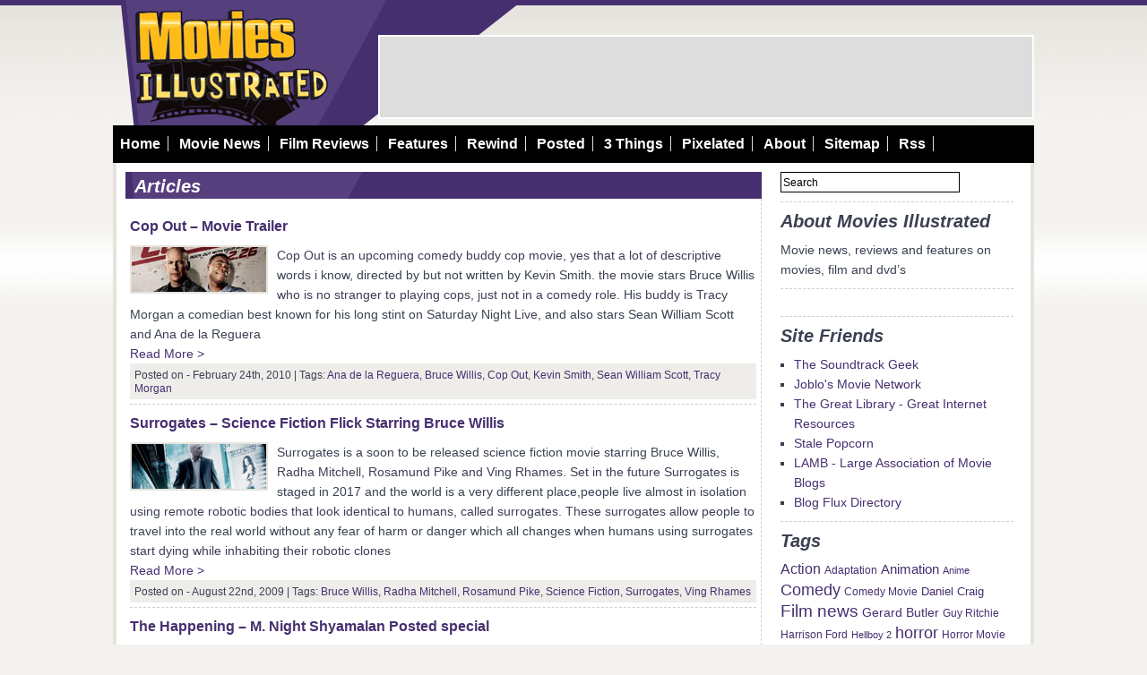

--- FILE ---
content_type: text/html; charset=UTF-8
request_url: http://www.movies-illustrated.com/tag/bruce-willis/
body_size: 9451
content:
<!-- LAST UPDATED - 09 APR 09 --><!-- Add Notes in this -->
<!-- START OF ARCHIVE TEMPLATE -->

<!DOCTYPE html PUBLIC "-//W3C//DTD XHTML 1.0 Transitional//EN"
"http://www.w3.org/TR/xhtml1/DTD/xhtml1-transitional.dtd">
<html xmlns="http://www.w3.org/1999/xhtml">
<head profile="http://gmpg.org/xfn/11">
<meta http-equiv="Content-Type" content="text/html; charset=UTF-8" />
<meta name="distribution" content="global" />
<meta name="robots" content="follow, all" />
<meta name="language" content="en, sv" />

<title>Bruce Willis &raquo; Movies Illustrated</title>
<meta name="generator" content="WordPress 5.3.20" />

<!-- leave this for stats please -->

<link rel="Shortcut Icon" href="http://www.movies-illustrated.com/wp-content/themes/movies_illustrated_2/images/favicon.ico" type="image/x-icon" />
<link rel="alternate" type="application/rss+xml" title="RSS 2.0" href="http://www.movies-illustrated.com/feed/" />
<link rel="alternate" type="text/xml" title="RSS .92" href="http://www.movies-illustrated.com/feed/rss/" />
<link rel="alternate" type="application/atom+xml" title="Atom 0.3" href="http://www.movies-illustrated.com/feed/atom/" />
<link rel="pingback" href="http://www.movies-illustrated.com/xmlrpc.php" />
	<link rel='archives' title='April 2013' href='http://www.movies-illustrated.com/2013/04/' />
	<link rel='archives' title='October 2012' href='http://www.movies-illustrated.com/2012/10/' />
	<link rel='archives' title='July 2012' href='http://www.movies-illustrated.com/2012/07/' />
	<link rel='archives' title='June 2012' href='http://www.movies-illustrated.com/2012/06/' />
	<link rel='archives' title='April 2012' href='http://www.movies-illustrated.com/2012/04/' />
	<link rel='archives' title='February 2012' href='http://www.movies-illustrated.com/2012/02/' />
	<link rel='archives' title='December 2011' href='http://www.movies-illustrated.com/2011/12/' />
	<link rel='archives' title='November 2011' href='http://www.movies-illustrated.com/2011/11/' />
	<link rel='archives' title='September 2011' href='http://www.movies-illustrated.com/2011/09/' />
	<link rel='archives' title='August 2011' href='http://www.movies-illustrated.com/2011/08/' />
	<link rel='archives' title='July 2011' href='http://www.movies-illustrated.com/2011/07/' />
	<link rel='archives' title='June 2011' href='http://www.movies-illustrated.com/2011/06/' />
	<link rel='archives' title='May 2011' href='http://www.movies-illustrated.com/2011/05/' />
	<link rel='archives' title='April 2011' href='http://www.movies-illustrated.com/2011/04/' />
	<link rel='archives' title='March 2011' href='http://www.movies-illustrated.com/2011/03/' />
	<link rel='archives' title='February 2011' href='http://www.movies-illustrated.com/2011/02/' />
	<link rel='archives' title='January 2011' href='http://www.movies-illustrated.com/2011/01/' />
	<link rel='archives' title='December 2010' href='http://www.movies-illustrated.com/2010/12/' />
	<link rel='archives' title='November 2010' href='http://www.movies-illustrated.com/2010/11/' />
	<link rel='archives' title='October 2010' href='http://www.movies-illustrated.com/2010/10/' />
	<link rel='archives' title='September 2010' href='http://www.movies-illustrated.com/2010/09/' />
	<link rel='archives' title='August 2010' href='http://www.movies-illustrated.com/2010/08/' />
	<link rel='archives' title='July 2010' href='http://www.movies-illustrated.com/2010/07/' />
	<link rel='archives' title='June 2010' href='http://www.movies-illustrated.com/2010/06/' />
	<link rel='archives' title='May 2010' href='http://www.movies-illustrated.com/2010/05/' />
	<link rel='archives' title='April 2010' href='http://www.movies-illustrated.com/2010/04/' />
	<link rel='archives' title='March 2010' href='http://www.movies-illustrated.com/2010/03/' />
	<link rel='archives' title='February 2010' href='http://www.movies-illustrated.com/2010/02/' />
	<link rel='archives' title='January 2010' href='http://www.movies-illustrated.com/2010/01/' />
	<link rel='archives' title='December 2009' href='http://www.movies-illustrated.com/2009/12/' />
	<link rel='archives' title='November 2009' href='http://www.movies-illustrated.com/2009/11/' />
	<link rel='archives' title='October 2009' href='http://www.movies-illustrated.com/2009/10/' />
	<link rel='archives' title='September 2009' href='http://www.movies-illustrated.com/2009/09/' />
	<link rel='archives' title='August 2009' href='http://www.movies-illustrated.com/2009/08/' />
	<link rel='archives' title='July 2009' href='http://www.movies-illustrated.com/2009/07/' />
	<link rel='archives' title='June 2009' href='http://www.movies-illustrated.com/2009/06/' />
	<link rel='archives' title='May 2009' href='http://www.movies-illustrated.com/2009/05/' />
	<link rel='archives' title='April 2009' href='http://www.movies-illustrated.com/2009/04/' />
	<link rel='archives' title='March 2009' href='http://www.movies-illustrated.com/2009/03/' />
	<link rel='archives' title='February 2009' href='http://www.movies-illustrated.com/2009/02/' />
	<link rel='archives' title='January 2009' href='http://www.movies-illustrated.com/2009/01/' />
	<link rel='archives' title='December 2008' href='http://www.movies-illustrated.com/2008/12/' />
	<link rel='archives' title='November 2008' href='http://www.movies-illustrated.com/2008/11/' />
	<link rel='archives' title='October 2008' href='http://www.movies-illustrated.com/2008/10/' />
	<link rel='archives' title='September 2008' href='http://www.movies-illustrated.com/2008/09/' />
	<link rel='archives' title='August 2008' href='http://www.movies-illustrated.com/2008/08/' />
	<link rel='archives' title='July 2008' href='http://www.movies-illustrated.com/2008/07/' />
	<link rel='archives' title='June 2008' href='http://www.movies-illustrated.com/2008/06/' />
	<link rel='archives' title='May 2008' href='http://www.movies-illustrated.com/2008/05/' />
	<link rel='archives' title='April 2008' href='http://www.movies-illustrated.com/2008/04/' />
	<link rel='archives' title='March 2008' href='http://www.movies-illustrated.com/2008/03/' />
	<link rel='archives' title='February 2008' href='http://www.movies-illustrated.com/2008/02/' />
	<link rel='archives' title='January 2008' href='http://www.movies-illustrated.com/2008/01/' />
	<link rel='archives' title='December 2007' href='http://www.movies-illustrated.com/2007/12/' />
	<link rel='archives' title='November 2007' href='http://www.movies-illustrated.com/2007/11/' />
	<link rel='archives' title='October 2007' href='http://www.movies-illustrated.com/2007/10/' />
	<link rel='archives' title='September 2007' href='http://www.movies-illustrated.com/2007/09/' />
	<link rel='archives' title='August 2007' href='http://www.movies-illustrated.com/2007/08/' />
	<link rel='archives' title='July 2007' href='http://www.movies-illustrated.com/2007/07/' />
	<link rel='archives' title='June 2007' href='http://www.movies-illustrated.com/2007/06/' />
	<link rel='archives' title='April 2007' href='http://www.movies-illustrated.com/2007/04/' />
	<link rel='archives' title='March 2007' href='http://www.movies-illustrated.com/2007/03/' />
	<link rel='archives' title='February 2007' href='http://www.movies-illustrated.com/2007/02/' />
	<link rel='archives' title='January 2007' href='http://www.movies-illustrated.com/2007/01/' />
	<link rel='archives' title='December 2006' href='http://www.movies-illustrated.com/2006/12/' />
	<link rel='archives' title='April 2006' href='http://www.movies-illustrated.com/2006/04/' />
<link rel='dns-prefetch' href='//s.w.org' />
<link rel="alternate" type="application/rss+xml" title="Movies Illustrated &raquo; Bruce Willis Tag Feed" href="http://www.movies-illustrated.com/tag/bruce-willis/feed/" />
		<script type="text/javascript">
			window._wpemojiSettings = {"baseUrl":"https:\/\/s.w.org\/images\/core\/emoji\/12.0.0-1\/72x72\/","ext":".png","svgUrl":"https:\/\/s.w.org\/images\/core\/emoji\/12.0.0-1\/svg\/","svgExt":".svg","source":{"concatemoji":"http:\/\/www.movies-illustrated.com\/wp-includes\/js\/wp-emoji-release.min.js?ver=5.3.20"}};
			!function(e,a,t){var n,r,o,i=a.createElement("canvas"),p=i.getContext&&i.getContext("2d");function s(e,t){var a=String.fromCharCode;p.clearRect(0,0,i.width,i.height),p.fillText(a.apply(this,e),0,0);e=i.toDataURL();return p.clearRect(0,0,i.width,i.height),p.fillText(a.apply(this,t),0,0),e===i.toDataURL()}function c(e){var t=a.createElement("script");t.src=e,t.defer=t.type="text/javascript",a.getElementsByTagName("head")[0].appendChild(t)}for(o=Array("flag","emoji"),t.supports={everything:!0,everythingExceptFlag:!0},r=0;r<o.length;r++)t.supports[o[r]]=function(e){if(!p||!p.fillText)return!1;switch(p.textBaseline="top",p.font="600 32px Arial",e){case"flag":return s([127987,65039,8205,9895,65039],[127987,65039,8203,9895,65039])?!1:!s([55356,56826,55356,56819],[55356,56826,8203,55356,56819])&&!s([55356,57332,56128,56423,56128,56418,56128,56421,56128,56430,56128,56423,56128,56447],[55356,57332,8203,56128,56423,8203,56128,56418,8203,56128,56421,8203,56128,56430,8203,56128,56423,8203,56128,56447]);case"emoji":return!s([55357,56424,55356,57342,8205,55358,56605,8205,55357,56424,55356,57340],[55357,56424,55356,57342,8203,55358,56605,8203,55357,56424,55356,57340])}return!1}(o[r]),t.supports.everything=t.supports.everything&&t.supports[o[r]],"flag"!==o[r]&&(t.supports.everythingExceptFlag=t.supports.everythingExceptFlag&&t.supports[o[r]]);t.supports.everythingExceptFlag=t.supports.everythingExceptFlag&&!t.supports.flag,t.DOMReady=!1,t.readyCallback=function(){t.DOMReady=!0},t.supports.everything||(n=function(){t.readyCallback()},a.addEventListener?(a.addEventListener("DOMContentLoaded",n,!1),e.addEventListener("load",n,!1)):(e.attachEvent("onload",n),a.attachEvent("onreadystatechange",function(){"complete"===a.readyState&&t.readyCallback()})),(n=t.source||{}).concatemoji?c(n.concatemoji):n.wpemoji&&n.twemoji&&(c(n.twemoji),c(n.wpemoji)))}(window,document,window._wpemojiSettings);
		</script>
		<style type="text/css">
img.wp-smiley,
img.emoji {
	display: inline !important;
	border: none !important;
	box-shadow: none !important;
	height: 1em !important;
	width: 1em !important;
	margin: 0 .07em !important;
	vertical-align: -0.1em !important;
	background: none !important;
	padding: 0 !important;
}
</style>
	<link rel='stylesheet' id='wp-block-library-css'  href='http://www.movies-illustrated.com/wp-includes/css/dist/block-library/style.min.css?ver=5.3.20' type='text/css' media='all' />
<link rel='https://api.w.org/' href='http://www.movies-illustrated.com/wp-json/' />
<link rel="EditURI" type="application/rsd+xml" title="RSD" href="http://www.movies-illustrated.com/xmlrpc.php?rsd" />
<link rel="wlwmanifest" type="application/wlwmanifest+xml" href="http://www.movies-illustrated.com/wp-includes/wlwmanifest.xml" /> 
<meta name="generator" content="WordPress 5.3.20" />
<style type="text/css" media="screen">
<!-- @import url( http://www.movies-illustrated.com/wp-content/themes/movies_illustrated_2/style.css ); -->
</style>

</head>

<!-- LAST UPDATED - 23 MAR 09 --><!-- Add Notes in this -->
<!-- START OF HEADER TEMPLATE -->

<body>

<div id="header">
	
	<div id="header_central">
	
		<div id="header_central_wrapper">
			
			<div id="header_middle_wrapper">
			
				<div id="header_middle_left">
				</div>	<!-- End of header_middle_wrapper -->
				
				<div id="header_middle_right">
									</div>	<!-- End of header_middle_wrapper -->
			
			</div>	<!-- End of header_middle_wrapper -->
			
			<div id="header_bottom_wrapper">
			
				<ul>
					<li><a href="http://www.movies-illustrated.com/">Home</a></li>
					<li><a href="http://www.movies-illustrated.com/news/">Movie News</a></li>
					<li><a href="http://www.movies-illustrated.com/reviews/">Film Reviews</a></li>
					<li><a href="http://www.movies-illustrated.com/features/">Features</a></li>
					<li><a href="http://www.movies-illustrated.com/rewind/">Rewind</a></li>
					<li><a href="http://www.movies-illustrated.com/posted/">Posted</a></li>
					<li><a href="http://www.movies-illustrated.com/3-things/">3 Things</a></li>
					<li><a href="http://www.movies-illustrated.com/pixelated/">Pixelated</a></li>
					<li><a href="http://www.movies-illustrated.com/about/">About</a></li>
					<li><a href="http://www.movies-illustrated.com/sitemap/">Sitemap</a></li>
					<li><a href="http://www.movies-illustrated.com/rss-2/">Rss</a></li>
				</ul>
			
			</div>	<!-- End of header_bottom_wrapper -->
		
		</div>	<!-- End of header_central_wrapper -->
		
	</div>	<!-- End of header_central -->

</div><!-- End of header -->

<div id="entirebox">

	<div id="content">

		<div id="contentcontainer">

			<div id="contentleftheader">
				<h2>Articles</h2>
			</div>

			<div id="contentleft">
	
					
				<div class="postsite">
				
					<h5><a href="http://www.movies-illustrated.com/cop-out-movie-trailer/" rel="bookmark">Cop Out &#8211; Movie Trailer</a></h5>
					<p></p>
					<img src="/wp-content/uploads/2010/Feb_2010/cop_out_thumb.jpg" alt="cop_out_thumb.jpg" title="cop_out_thumb.jpg" width="150" height="50" border="0" />
Cop Out is an upcoming comedy buddy cop movie, yes that a lot of descriptive words i know, directed by but not written by Kevin Smith.  the movie stars Bruce Willis who is no stranger to playing cops, just not in a comedy role.  His buddy is Tracy Morgan a comedian best known for his long stint on Saturday Night Live, and also stars Sean William Scott and Ana de la Reguera  <div class="more-link"><a href="http://www.movies-illustrated.com/cop-out-movie-trailer/#more-914" title="Continue reading this entry">Read More ></a></div>
					
					<div class="postsite_tags_dark">
						<small>Posted on - February 24th, 2010 | </small>
						<small>Tags: <a href="http://www.movies-illustrated.com/tag/ana-de-la-reguera/" rel="tag">Ana de la Reguera</a>, <a href="http://www.movies-illustrated.com/tag/bruce-willis/" rel="tag">Bruce Willis</a>, <a href="http://www.movies-illustrated.com/tag/cop-out/" rel="tag">Cop Out</a>, <a href="http://www.movies-illustrated.com/tag/kevin-smith/" rel="tag">Kevin Smith</a>, <a href="http://www.movies-illustrated.com/tag/sean-william-scott/" rel="tag">Sean William Scott</a>, <a href="http://www.movies-illustrated.com/tag/tracy-morgan/" rel="tag">Tracy Morgan</a></small>
					</div>	<!-- End of postsite_tags_dark  -->
				
				</div>	<!-- End of postsite  -->
				
				<!--
				<rdf:RDF xmlns:rdf="http://www.w3.org/1999/02/22-rdf-syntax-ns#"
			xmlns:dc="http://purl.org/dc/elements/1.1/"
			xmlns:trackback="http://madskills.com/public/xml/rss/module/trackback/">
		<rdf:Description rdf:about="http://www.movies-illustrated.com/cop-out-movie-trailer/"
    dc:identifier="http://www.movies-illustrated.com/cop-out-movie-trailer/"
    dc:title="Cop Out &#8211; Movie Trailer"
    trackback:ping="http://www.movies-illustrated.com/cop-out-movie-trailer/trackback/" />
</rdf:RDF>				-->
				
					
				<div class="postsite">
				
					<h5><a href="http://www.movies-illustrated.com/surrogates-science-fiction-flick-starring-bruce-willis/" rel="bookmark">Surrogates &#8211; Science Fiction Flick Starring Bruce Willis</a></h5>
					<p></p>
					<img title="surrogates_1_thumbnail.jpg" src="/wp-content/uploads/2009/Aug 09/surrogates_1_thumbnail.jpg" border="0" alt="surrogates_1_thumbnail.jpg" width="150" height="50" />
Surrogates is a soon to be released science fiction movie starring Bruce Willis, Radha Mitchell, Rosamund Pike and Ving Rhames. Set in the future Surrogates is staged in 2017 and the world is a very different place,people live almost in isolation using remote robotic bodies that look identical to humans, called surrogates.  These surrogates allow people to travel into the real world without any fear of harm or danger which all changes when humans using surrogates start dying while inhabiting their robotic clones  <div class="more-link"><a href="http://www.movies-illustrated.com/surrogates-science-fiction-flick-starring-bruce-willis/#more-646" title="Continue reading this entry">Read More ></a></div>
					
					<div class="postsite_tags_dark">
						<small>Posted on - August 22nd, 2009 | </small>
						<small>Tags: <a href="http://www.movies-illustrated.com/tag/bruce-willis/" rel="tag">Bruce Willis</a>, <a href="http://www.movies-illustrated.com/tag/radha-mitchell/" rel="tag">Radha Mitchell</a>, <a href="http://www.movies-illustrated.com/tag/rosamund-pike/" rel="tag">Rosamund Pike</a>, <a href="http://www.movies-illustrated.com/tag/science-fiction/" rel="tag">Science Fiction</a>, <a href="http://www.movies-illustrated.com/tag/surrogates/" rel="tag">Surrogates</a>, <a href="http://www.movies-illustrated.com/tag/ving-rhames/" rel="tag">Ving Rhames</a></small>
					</div>	<!-- End of postsite_tags_dark  -->
				
				</div>	<!-- End of postsite  -->
				
				<!--
				<rdf:RDF xmlns:rdf="http://www.w3.org/1999/02/22-rdf-syntax-ns#"
			xmlns:dc="http://purl.org/dc/elements/1.1/"
			xmlns:trackback="http://madskills.com/public/xml/rss/module/trackback/">
		<rdf:Description rdf:about="http://www.movies-illustrated.com/surrogates-science-fiction-flick-starring-bruce-willis/"
    dc:identifier="http://www.movies-illustrated.com/surrogates-science-fiction-flick-starring-bruce-willis/"
    dc:title="Surrogates &#8211; Science Fiction Flick Starring Bruce Willis"
    trackback:ping="http://www.movies-illustrated.com/surrogates-science-fiction-flick-starring-bruce-willis/trackback/" />
</rdf:RDF>				-->
				
					
				<div class="postsite">
				
					<h5><a href="http://www.movies-illustrated.com/the-happening-m-night-shyamalan-posted-special/" rel="bookmark">The Happening &#8211; M. Night Shyamalan Posted special</a></h5>
					<p></p>
					<img src="http://www.movies-illustrated.com/wp-content/uploads/2008/Jan/the_happening_2_posted_thumbnail.jpg" alt="the_happening_2_posted_thumbnail.jpg" title="the_happening_2_posted_thumbnail.jpg" class="contentthumbs" border="0" height="50" width="150" />
From what I can tell everyone is excited about M. Night  Shyamalan's new movie, The Happening.  To be honest itâ€™s hard not to be, love him or hate him, Shyamalan has made some interesting movies and a couple of not so interesting ones.  Regardless he always sparks discussion and hopefully this one will be back on form  <div class="more-link"><a href="http://www.movies-illustrated.com/the-happening-m-night-shyamalan-posted-special/#more-176" title="Continue reading this entry">Read More ></a></div>
					
					<div class="postsite_tags_dark">
						<small>Posted on - January 16th, 2008 | </small>
						<small>Tags: <a href="http://www.movies-illustrated.com/tag/bruce-willis/" rel="tag">Bruce Willis</a>, <a href="http://www.movies-illustrated.com/tag/m-night-shyamalan/" rel="tag">M. Night Shyamalan</a>, <a href="http://www.movies-illustrated.com/tag/mark-whalberg/" rel="tag">Mark Whalberg</a>, <a href="http://www.movies-illustrated.com/tag/samuel-l-jackson/" rel="tag">Samuel L Jackson</a>, <a href="http://www.movies-illustrated.com/tag/zooey-deschanel/" rel="tag">Zooey Deschanel</a></small>
					</div>	<!-- End of postsite_tags_dark  -->
				
				</div>	<!-- End of postsite  -->
				
				<!--
				<rdf:RDF xmlns:rdf="http://www.w3.org/1999/02/22-rdf-syntax-ns#"
			xmlns:dc="http://purl.org/dc/elements/1.1/"
			xmlns:trackback="http://madskills.com/public/xml/rss/module/trackback/">
		<rdf:Description rdf:about="http://www.movies-illustrated.com/the-happening-m-night-shyamalan-posted-special/"
    dc:identifier="http://www.movies-illustrated.com/the-happening-m-night-shyamalan-posted-special/"
    dc:title="The Happening &#8211; M. Night Shyamalan Posted special"
    trackback:ping="http://www.movies-illustrated.com/the-happening-m-night-shyamalan-posted-special/trackback/" />
</rdf:RDF>				-->
				
					
				<div class="postsite">
				
					<h5><a href="http://www.movies-illustrated.com/live-free-or-die-hard-review/" rel="bookmark">Live Free or Die Hard &#8211; Review</a></h5>
					<p></p>
					<img src="http://www.movies-illustrated.com/wp-content/uploads/2007/Oct_07/live_free_or_die_hard_thumbnail_2.jpg" alt="live_free_or_die_hard_thumbnail_2.jpg" title="live_free_or_die_hard_thumbnail_2.jpg" class="contentthumbs" border="0" height="75" width="150" />
McClain is back Living free and dying harder, yes Live Free or Die Hard is the latest, the fourth movies in the Die Hard series, which sees old school world domination plan spoling John McClain back in action  <div class="more-link"><a href="http://www.movies-illustrated.com/live-free-or-die-hard-review/#more-128" title="Continue reading this entry">Read More ></a></div>
					
					<div class="postsite_tags_dark">
						<small>Posted on - October 24th, 2007 | </small>
						<small>Tags: <a href="http://www.movies-illustrated.com/tag/action/" rel="tag">Action</a>, <a href="http://www.movies-illustrated.com/tag/bruce-willis/" rel="tag">Bruce Willis</a>, <a href="http://www.movies-illustrated.com/tag/die-hard/" rel="tag">Die Hard</a>, <a href="http://www.movies-illustrated.com/tag/justin-long/" rel="tag">Justin Long</a>, <a href="http://www.movies-illustrated.com/tag/live-free-or-die-hard/" rel="tag">Live free or Die Hard</a>, <a href="http://www.movies-illustrated.com/tag/maggie-q/" rel="tag">Maggie Q</a></small>
					</div>	<!-- End of postsite_tags_dark  -->
				
				</div>	<!-- End of postsite  -->
				
				<!--
				<rdf:RDF xmlns:rdf="http://www.w3.org/1999/02/22-rdf-syntax-ns#"
			xmlns:dc="http://purl.org/dc/elements/1.1/"
			xmlns:trackback="http://madskills.com/public/xml/rss/module/trackback/">
		<rdf:Description rdf:about="http://www.movies-illustrated.com/live-free-or-die-hard-review/"
    dc:identifier="http://www.movies-illustrated.com/live-free-or-die-hard-review/"
    dc:title="Live Free or Die Hard &#8211; Review"
    trackback:ping="http://www.movies-illustrated.com/live-free-or-die-hard-review/trackback/" />
</rdf:RDF>				-->
				
					
				<div class="postsite">
				
					<h5><a href="http://www.movies-illustrated.com/live-free-or-die-hard-news/" rel="bookmark">Live Free or Die Hard News</a></h5>
					<p></p>
					<img src="http://www.movies-illustrated.com/wp-content/uploads/2007/July_07/live_free_or_die_hard_thumbnail_1.jpg" alt="live_free_or_die_hard_thumbnail_1.jpg" title="live_free_or_die_hard_thumbnail_1.jpg" class="contentthumbs" border="0" height="50" width="150" />
Back with a new title, the latest movie in the Die Hard Franchise is titled Live Free or Die Hard. John McClane is back most likely in a vest, hoping to ruin some criminal masterminds day. The story has been brought screaming up to date with the target this time a computer network system in the US.  <div class="more-link"><a href="http://www.movies-illustrated.com/live-free-or-die-hard-news/#more-66" title="Continue reading this entry">Read More ></a></div>
					
					<div class="postsite_tags_dark">
						<small>Posted on - January 6th, 2007 | </small>
						<small>Tags: <a href="http://www.movies-illustrated.com/tag/bruce-willis/" rel="tag">Bruce Willis</a>, <a href="http://www.movies-illustrated.com/tag/die-hard/" rel="tag">Die Hard</a>, <a href="http://www.movies-illustrated.com/tag/live-free-or-die-hard/" rel="tag">Live free or Die Hard</a></small>
					</div>	<!-- End of postsite_tags_dark  -->
				
				</div>	<!-- End of postsite  -->
				
				<!--
				<rdf:RDF xmlns:rdf="http://www.w3.org/1999/02/22-rdf-syntax-ns#"
			xmlns:dc="http://purl.org/dc/elements/1.1/"
			xmlns:trackback="http://madskills.com/public/xml/rss/module/trackback/">
		<rdf:Description rdf:about="http://www.movies-illustrated.com/live-free-or-die-hard-news/"
    dc:identifier="http://www.movies-illustrated.com/live-free-or-die-hard-news/"
    dc:title="Live Free or Die Hard News"
    trackback:ping="http://www.movies-illustrated.com/live-free-or-die-hard-news/trackback/" />
</rdf:RDF>				-->
				
												
			</div>	<!-- end of contentleft  -->
			
			<!-- LAST UPDATED - 09 APR 09 --><!-- Add Notes in this -->
<!-- START OF CONTENTADBOX TEMPLATE -->

<div id="contentadbox1">
</div>
		</div>	<!-- end of contentcontainer  -->

		<!-- LAST UPDATED - 07 APR 09 --><!-- Add Notes in this -->
<!-- START OF SIDEBAR TEMPLATE -->

<div id="sidebar">
	
		<!-- LAST UPDATED - 09 APR 09 --><!-- Add Notes in this -->
<!-- START OF SIDEBAR_SEARCH TEMPLATE -->

<div class="sidebar_wrapper">

	 
	<form method="get" id="searchform"  
	action="http://www.movies-illustrated.com/"> 
	<input type="text" value="Search"  
	name="s" id="s"  
	onblur="if (this.value == '')  
	{this.value = 'Search';}"  
	onfocus="if (this.value == 'Search')  
	{this.value = '';}" /> 
	<input type="hidden" id="searchsubmit" /> 
	</form>
	
</div>	<!-- End of sidebar_wrapper --><!-- LAST UPDATED - 09 APR 09 --><!-- Add Notes in this -->
<!-- START OF SIDEBAR_ABOUT TEMPLATE -->

<div class="sidebar_header">
	<h2>About Movies Illustrated</h2>		
</div>	<!-- End of sidebar_header -->

<div class="sidebar_wrapper">
	Movie news, reviews and features on movies, film and dvd&#8217;s	<div style="clear:both;"></div>
</div>	<!-- End of sidebar_wrapper --><!-- LAST UPDATED - 09 APR 09 --><!-- Add Notes in this -->
<!-- START OF SIDEBAR_250 TEMPLATE -->

<div class="sidebar_wrapper">

			
	<div style="clear:both;"></div>
	
</div>	<!-- End of sidebar_wrapper --><!-- LAST UPDATED - 09 APR 09 --><!-- Add Notes in this -->
<!-- START OF SIDEBAR_FRIENDS TEMPLATE -->

<div class="sidebar_header">
	<h2>Site Friends</h2>		
</div>	<!-- End of sidebar_header -->

<div class="sidebar_wrapper">
	
	
	<ul>
		<li><a href="http://soundtrackgeek.com/">The Soundtrack Geek</a></li>
		<li><a href="http://www.joblo.com/">Joblo's Movie Network</a></li>
		<li><a href="http://www.thegreatlibrary.org/">The Great Library - Great Internet Resources</a></li>
		<li><a href="http://www.stalepopcorn.co.uk/">Stale Popcorn</a></li>
		<li><a href="http://largeassmovieblogs.blogspot.com/">LAMB - Large Association of Movie Blogs</a></li>
		<li><a href="http://dir.blogflux.com/">Blog Flux Directory</a></li>

	</ul>
	
</div>	<!-- End of sidebar_wrapper -->
<!-- LAST UPDATED - 09 APR 09 --><!-- Add Notes in this -->
<!-- START OF SIDEBAR_TAGS TEMPLATE -->

<div class="sidebar_header">
	<h2>Tags</h2>		
</div>	<!-- End of sidebar_header -->

<div class="sidebar_wrapper">
	<a href="http://www.movies-illustrated.com/tag/action/" class="tag-cloud-link tag-link-212 tag-link-position-1" style="font-size: 11.805825242718pt;" aria-label="Action (16 items)">Action</a>
<a href="http://www.movies-illustrated.com/tag/adaptation/" class="tag-cloud-link tag-link-532 tag-link-position-2" style="font-size: 8.6796116504854pt;" aria-label="Adaptation (9 items)">Adaptation</a>
<a href="http://www.movies-illustrated.com/tag/animation/" class="tag-cloud-link tag-link-35 tag-link-position-3" style="font-size: 11.126213592233pt;" aria-label="Animation (14 items)">Animation</a>
<a href="http://www.movies-illustrated.com/tag/anime/" class="tag-cloud-link tag-link-194 tag-link-position-4" style="font-size: 8pt;" aria-label="Anime (8 items)">Anime</a>
<a href="http://www.movies-illustrated.com/tag/comedy/" class="tag-cloud-link tag-link-248 tag-link-position-5" style="font-size: 13.572815533981pt;" aria-label="Comedy (22 items)">Comedy</a>
<a href="http://www.movies-illustrated.com/tag/comedy-movie/" class="tag-cloud-link tag-link-724 tag-link-position-6" style="font-size: 8.6796116504854pt;" aria-label="Comedy Movie (9 items)">Comedy Movie</a>
<a href="http://www.movies-illustrated.com/tag/daniel-craig/" class="tag-cloud-link tag-link-33 tag-link-position-7" style="font-size: 9.7669902912621pt;" aria-label="Daniel Craig (11 items)">Daniel Craig</a>
<a href="http://www.movies-illustrated.com/tag/film-news/" class="tag-cloud-link tag-link-691 tag-link-position-8" style="font-size: 14.116504854369pt;" aria-label="Film news (24 items)">Film news</a>
<a href="http://www.movies-illustrated.com/tag/gerard-butler/" class="tag-cloud-link tag-link-39 tag-link-position-9" style="font-size: 10.174757281553pt;" aria-label="Gerard Butler (12 items)">Gerard Butler</a>
<a href="http://www.movies-illustrated.com/tag/guy-ritchie/" class="tag-cloud-link tag-link-353 tag-link-position-10" style="font-size: 9.2233009708738pt;" aria-label="Guy Ritchie (10 items)">Guy Ritchie</a>
<a href="http://www.movies-illustrated.com/tag/harrison-ford/" class="tag-cloud-link tag-link-175 tag-link-position-11" style="font-size: 8.6796116504854pt;" aria-label="Harrison Ford (9 items)">Harrison Ford</a>
<a href="http://www.movies-illustrated.com/tag/hellboy-2/" class="tag-cloud-link tag-link-165 tag-link-position-12" style="font-size: 8pt;" aria-label="Hellboy 2 (8 items)">Hellboy 2</a>
<a href="http://www.movies-illustrated.com/tag/horror/" class="tag-cloud-link tag-link-71 tag-link-position-13" style="font-size: 13.844660194175pt;" aria-label="horror (23 items)">horror</a>
<a href="http://www.movies-illustrated.com/tag/horror-movie/" class="tag-cloud-link tag-link-841 tag-link-position-14" style="font-size: 8.6796116504854pt;" aria-label="Horror Movie (9 items)">Horror Movie</a>
<a href="http://www.movies-illustrated.com/tag/jack-black/" class="tag-cloud-link tag-link-66 tag-link-position-15" style="font-size: 8pt;" aria-label="Jack Black (8 items)">Jack Black</a>
<a href="http://www.movies-illustrated.com/tag/james-bond/" class="tag-cloud-link tag-link-34 tag-link-position-16" style="font-size: 9.7669902912621pt;" aria-label="James Bond (11 items)">James Bond</a>
<a href="http://www.movies-illustrated.com/tag/james-cameron/" class="tag-cloud-link tag-link-534 tag-link-position-17" style="font-size: 8.6796116504854pt;" aria-label="James Cameron (9 items)">James Cameron</a>
<a href="http://www.movies-illustrated.com/tag/jason-statham/" class="tag-cloud-link tag-link-277 tag-link-position-18" style="font-size: 9.7669902912621pt;" aria-label="Jason Statham (11 items)">Jason Statham</a>
<a href="http://www.movies-illustrated.com/tag/mark-whalberg/" class="tag-cloud-link tag-link-69 tag-link-position-19" style="font-size: 8pt;" aria-label="Mark Whalberg (8 items)">Mark Whalberg</a>
<a href="http://www.movies-illustrated.com/tag/movie-adaptation/" class="tag-cloud-link tag-link-714 tag-link-position-20" style="font-size: 9.7669902912621pt;" aria-label="Movie Adaptation (11 items)">Movie Adaptation</a>
<a href="http://www.movies-illustrated.com/tag/movie-game/" class="tag-cloud-link tag-link-736 tag-link-position-21" style="font-size: 13.300970873786pt;" aria-label="Movie Game (21 items)">Movie Game</a>
<a href="http://www.movies-illustrated.com/tag/movie-news/" class="tag-cloud-link tag-link-1293 tag-link-position-22" style="font-size: 22pt;" aria-label="Movie News (95 items)">Movie News</a>
<a href="http://www.movies-illustrated.com/tag/movie-poster/" class="tag-cloud-link tag-link-737 tag-link-position-23" style="font-size: 15.203883495146pt;" aria-label="Movie Poster (29 items)">Movie Poster</a>
<a href="http://www.movies-illustrated.com/tag/movie-posters/" class="tag-cloud-link tag-link-690 tag-link-position-24" style="font-size: 10.718446601942pt;" aria-label="Movie Posters (13 items)">Movie Posters</a>
<a href="http://www.movies-illustrated.com/tag/movie-quiz/" class="tag-cloud-link tag-link-732 tag-link-position-25" style="font-size: 13.844660194175pt;" aria-label="Movie Quiz (23 items)">Movie Quiz</a>
<a href="http://www.movies-illustrated.com/tag/movie-review/" class="tag-cloud-link tag-link-1294 tag-link-position-26" style="font-size: 14.796116504854pt;" aria-label="Movie Review (27 items)">Movie Review</a>
<a href="http://www.movies-illustrated.com/tag/movie-sequel/" class="tag-cloud-link tag-link-795 tag-link-position-27" style="font-size: 11.805825242718pt;" aria-label="Movie Sequel (16 items)">Movie Sequel</a>
<a href="http://www.movies-illustrated.com/tag/movies-illustrated/" class="tag-cloud-link tag-link-734 tag-link-position-28" style="font-size: 13.572815533981pt;" aria-label="Movies Illustrated (22 items)">Movies Illustrated</a>
<a href="http://www.movies-illustrated.com/tag/movie-trailer/" class="tag-cloud-link tag-link-715 tag-link-position-29" style="font-size: 17.378640776699pt;" aria-label="Movie Trailer (43 items)">Movie Trailer</a>
<a href="http://www.movies-illustrated.com/tag/paul-walker/" class="tag-cloud-link tag-link-173 tag-link-position-30" style="font-size: 8.6796116504854pt;" aria-label="Paul Walker (9 items)">Paul Walker</a>
<a href="http://www.movies-illustrated.com/tag/pixelate/" class="tag-cloud-link tag-link-733 tag-link-position-31" style="font-size: 13.572815533981pt;" aria-label="Pixelate (22 items)">Pixelate</a>
<a href="http://www.movies-illustrated.com/tag/posted/" class="tag-cloud-link tag-link-1296 tag-link-position-32" style="font-size: 13.572815533981pt;" aria-label="Posted (22 items)">Posted</a>
<a href="http://www.movies-illustrated.com/tag/quiz/" class="tag-cloud-link tag-link-735 tag-link-position-33" style="font-size: 13.572815533981pt;" aria-label="Quiz (22 items)">Quiz</a>
<a href="http://www.movies-illustrated.com/tag/rewind/" class="tag-cloud-link tag-link-1292 tag-link-position-34" style="font-size: 9.2233009708738pt;" aria-label="Rewind (10 items)">Rewind</a>
<a href="http://www.movies-illustrated.com/tag/robert-downey-jr/" class="tag-cloud-link tag-link-372 tag-link-position-35" style="font-size: 8.6796116504854pt;" aria-label="Robert Downey Jr (9 items)">Robert Downey Jr</a>
<a href="http://www.movies-illustrated.com/tag/robert-rodriguez/" class="tag-cloud-link tag-link-460 tag-link-position-36" style="font-size: 8.6796116504854pt;" aria-label="Robert Rodriguez (9 items)">Robert Rodriguez</a>
<a href="http://www.movies-illustrated.com/tag/ron-perlman/" class="tag-cloud-link tag-link-258 tag-link-position-37" style="font-size: 8.6796116504854pt;" aria-label="Ron Perlman (9 items)">Ron Perlman</a>
<a href="http://www.movies-illustrated.com/tag/ryan-reynolds/" class="tag-cloud-link tag-link-92 tag-link-position-38" style="font-size: 8.6796116504854pt;" aria-label="Ryan Reynolds (9 items)">Ryan Reynolds</a>
<a href="http://www.movies-illustrated.com/tag/science-fiction/" class="tag-cloud-link tag-link-535 tag-link-position-39" style="font-size: 13.029126213592pt;" aria-label="Science Fiction (20 items)">Science Fiction</a>
<a href="http://www.movies-illustrated.com/tag/sci-fi/" class="tag-cloud-link tag-link-525 tag-link-position-40" style="font-size: 14.116504854369pt;" aria-label="Sci Fi (24 items)">Sci Fi</a>
<a href="http://www.movies-illustrated.com/tag/shia-lebouf/" class="tag-cloud-link tag-link-121 tag-link-position-41" style="font-size: 8pt;" aria-label="shia lebouf (8 items)">shia lebouf</a>
<a href="http://www.movies-illustrated.com/tag/steven-spielberg/" class="tag-cloud-link tag-link-177 tag-link-position-42" style="font-size: 10.718446601942pt;" aria-label="Steven Spielberg (13 items)">Steven Spielberg</a>
<a href="http://www.movies-illustrated.com/tag/thandie-newton/" class="tag-cloud-link tag-link-221 tag-link-position-43" style="font-size: 8pt;" aria-label="Thandie Newton (8 items)">Thandie Newton</a>
<a href="http://www.movies-illustrated.com/tag/vampires/" class="tag-cloud-link tag-link-115 tag-link-position-44" style="font-size: 9.7669902912621pt;" aria-label="Vampires (11 items)">Vampires</a>
<a href="http://www.movies-illustrated.com/tag/zooey-deschanel/" class="tag-cloud-link tag-link-255 tag-link-position-45" style="font-size: 8.6796116504854pt;" aria-label="Zooey Deschanel (9 items)">Zooey Deschanel</a>	
</div>	<!-- End of sidebar_wrapper --><!-- LAST UPDATED - 09 APR 09 --><!-- Add Notes in this -->
<!-- START OF SIDEBAR_SKYSCRAPER TEMPLATE -->

<div class="sidebar_wrapper">
	
	<div class="sidebar_skyscraper_left">
			</div>	<!-- End of sidebar_skyscraper_left -->

	<div class="sidebar_skyscraper_right">
			</div>	<!-- End of sidebar_skyscraper_right -->
	
	<div style="clear:both;"></div>
		
</div>	<!-- End of sidebar_wrapper --><!-- LAST UPDATED - 09 APR 09 --><!-- Add Notes in this -->
<!-- START OF SIDEBAR_CATS TEMPLATE -->

<div class="sidebar_header">
	<h2>Site Categories</h2>	
</div>	<!-- End of sidebar_header -->

<div class="sidebar_wrapper">
	<ul>
			<li class="cat-item cat-item-30"><a href="http://www.movies-illustrated.com/category/3-things/">3 Things</a>
</li>
	<li class="cat-item cat-item-6"><a href="http://www.movies-illustrated.com/category/main/">Main</a>
</li>
	<li class="cat-item cat-item-26"><a href="http://www.movies-illustrated.com/category/movie-feature/" title="Updated movie feature category, use this over the old feature category">Movie Feature</a>
</li>
	<li class="cat-item cat-item-24"><a href="http://www.movies-illustrated.com/category/movie-news/" title="Updated movie news category, use this over News every times">Movie News</a>
</li>
	<li class="cat-item cat-item-25"><a href="http://www.movies-illustrated.com/category/movie-review/" title="Updated movie review category, use this over the older review category">Movie Review</a>
</li>
	<li class="cat-item cat-item-731"><a href="http://www.movies-illustrated.com/category/pixelated/">Pixelated</a>
</li>
	<li class="cat-item cat-item-27"><a href="http://www.movies-illustrated.com/category/posted/" title="Category for the special feature article posted">Posted</a>
</li>
	<li class="cat-item cat-item-10"><a href="http://www.movies-illustrated.com/category/rewind/">Rewind</a>
</li>
	<li class="cat-item cat-item-1"><a href="http://www.movies-illustrated.com/category/uncategorized/">Uncategorized</a>
</li>
	</ul>
</div>	<!-- End of sidebar_wrapper --><!-- LAST UPDATED - 09 APR 09 --><!-- Add Notes in this -->
<!-- START OF SIDEBAR_RECENT TEMPLATE -->

<div class="sidebar_header">
	<h2>Recent Posts</h2>		
</div>	<!-- End of sidebar_header -->

<div class="sidebar_wrapper">

	<ul>
							  
					
		<li><a href="http://www.movies-illustrated.com/welcome-to-the-punch-movie-review/" rel="bookmark">Welcome to the Punch Movie Review</a></li>

		<rdf:RDF xmlns:rdf="http://www.w3.org/1999/02/22-rdf-syntax-ns#"
			xmlns:dc="http://purl.org/dc/elements/1.1/"
			xmlns:trackback="http://madskills.com/public/xml/rss/module/trackback/">
		<rdf:Description rdf:about="http://www.movies-illustrated.com/welcome-to-the-punch-movie-review/"
    dc:identifier="http://www.movies-illustrated.com/welcome-to-the-punch-movie-review/"
    dc:title="Welcome to the Punch Movie Review"
    trackback:ping="http://www.movies-illustrated.com/welcome-to-the-punch-movie-review/trackback/" />
</rdf:RDF>						
					
		<li><a href="http://www.movies-illustrated.com/the-grand-movie-review/" rel="bookmark">The Grand Movie Review</a></li>

		<rdf:RDF xmlns:rdf="http://www.w3.org/1999/02/22-rdf-syntax-ns#"
			xmlns:dc="http://purl.org/dc/elements/1.1/"
			xmlns:trackback="http://madskills.com/public/xml/rss/module/trackback/">
		<rdf:Description rdf:about="http://www.movies-illustrated.com/the-grand-movie-review/"
    dc:identifier="http://www.movies-illustrated.com/the-grand-movie-review/"
    dc:title="The Grand Movie Review"
    trackback:ping="http://www.movies-illustrated.com/the-grand-movie-review/trackback/" />
</rdf:RDF>						
					
		<li><a href="http://www.movies-illustrated.com/skyfall-trailer-james-bond-return/" rel="bookmark">Skyfall Trailer &#8211; James Bond Returns</a></li>

		<rdf:RDF xmlns:rdf="http://www.w3.org/1999/02/22-rdf-syntax-ns#"
			xmlns:dc="http://purl.org/dc/elements/1.1/"
			xmlns:trackback="http://madskills.com/public/xml/rss/module/trackback/">
		<rdf:Description rdf:about="http://www.movies-illustrated.com/skyfall-trailer-james-bond-return/"
    dc:identifier="http://www.movies-illustrated.com/skyfall-trailer-james-bond-return/"
    dc:title="Skyfall Trailer &#8211; James Bond Returns"
    trackback:ping="http://www.movies-illustrated.com/skyfall-trailer-james-bond-return/trackback/" />
</rdf:RDF>						
					
		<li><a href="http://www.movies-illustrated.com/prometheus-movie-review/" rel="bookmark">Prometheus Movie Review</a></li>

		<rdf:RDF xmlns:rdf="http://www.w3.org/1999/02/22-rdf-syntax-ns#"
			xmlns:dc="http://purl.org/dc/elements/1.1/"
			xmlns:trackback="http://madskills.com/public/xml/rss/module/trackback/">
		<rdf:Description rdf:about="http://www.movies-illustrated.com/prometheus-movie-review/"
    dc:identifier="http://www.movies-illustrated.com/prometheus-movie-review/"
    dc:title="Prometheus Movie Review"
    trackback:ping="http://www.movies-illustrated.com/prometheus-movie-review/trackback/" />
</rdf:RDF>						
					
		<li><a href="http://www.movies-illustrated.com/my-name-is-bruce-movie-review/" rel="bookmark">My Name is Bruce Movie Review</a></li>

		<rdf:RDF xmlns:rdf="http://www.w3.org/1999/02/22-rdf-syntax-ns#"
			xmlns:dc="http://purl.org/dc/elements/1.1/"
			xmlns:trackback="http://madskills.com/public/xml/rss/module/trackback/">
		<rdf:Description rdf:about="http://www.movies-illustrated.com/my-name-is-bruce-movie-review/"
    dc:identifier="http://www.movies-illustrated.com/my-name-is-bruce-movie-review/"
    dc:title="My Name is Bruce Movie Review"
    trackback:ping="http://www.movies-illustrated.com/my-name-is-bruce-movie-review/trackback/" />
</rdf:RDF>						
					
		<li><a href="http://www.movies-illustrated.com/the-dead-movie-review/" rel="bookmark">The Dead Movie Review</a></li>

		<rdf:RDF xmlns:rdf="http://www.w3.org/1999/02/22-rdf-syntax-ns#"
			xmlns:dc="http://purl.org/dc/elements/1.1/"
			xmlns:trackback="http://madskills.com/public/xml/rss/module/trackback/">
		<rdf:Description rdf:about="http://www.movies-illustrated.com/the-dead-movie-review/"
    dc:identifier="http://www.movies-illustrated.com/the-dead-movie-review/"
    dc:title="The Dead Movie Review"
    trackback:ping="http://www.movies-illustrated.com/the-dead-movie-review/trackback/" />
</rdf:RDF>						
					
		<li><a href="http://www.movies-illustrated.com/the-thing-movie-review/" rel="bookmark">The Thing Movie Review</a></li>

		<rdf:RDF xmlns:rdf="http://www.w3.org/1999/02/22-rdf-syntax-ns#"
			xmlns:dc="http://purl.org/dc/elements/1.1/"
			xmlns:trackback="http://madskills.com/public/xml/rss/module/trackback/">
		<rdf:Description rdf:about="http://www.movies-illustrated.com/the-thing-movie-review/"
    dc:identifier="http://www.movies-illustrated.com/the-thing-movie-review/"
    dc:title="The Thing Movie Review"
    trackback:ping="http://www.movies-illustrated.com/the-thing-movie-review/trackback/" />
</rdf:RDF>						
					
		<li><a href="http://www.movies-illustrated.com/apollo-18-movie-review/" rel="bookmark">Apollo 18 Movie Review</a></li>

		<rdf:RDF xmlns:rdf="http://www.w3.org/1999/02/22-rdf-syntax-ns#"
			xmlns:dc="http://purl.org/dc/elements/1.1/"
			xmlns:trackback="http://madskills.com/public/xml/rss/module/trackback/">
		<rdf:Description rdf:about="http://www.movies-illustrated.com/apollo-18-movie-review/"
    dc:identifier="http://www.movies-illustrated.com/apollo-18-movie-review/"
    dc:title="Apollo 18 Movie Review"
    trackback:ping="http://www.movies-illustrated.com/apollo-18-movie-review/trackback/" />
</rdf:RDF>						
					
		<li><a href="http://www.movies-illustrated.com/bong-of-the-dead-movie-review/" rel="bookmark">Bong of the Dead Movie Review</a></li>

		<rdf:RDF xmlns:rdf="http://www.w3.org/1999/02/22-rdf-syntax-ns#"
			xmlns:dc="http://purl.org/dc/elements/1.1/"
			xmlns:trackback="http://madskills.com/public/xml/rss/module/trackback/">
		<rdf:Description rdf:about="http://www.movies-illustrated.com/bong-of-the-dead-movie-review/"
    dc:identifier="http://www.movies-illustrated.com/bong-of-the-dead-movie-review/"
    dc:title="Bong of the Dead Movie Review"
    trackback:ping="http://www.movies-illustrated.com/bong-of-the-dead-movie-review/trackback/" />
</rdf:RDF>						
					
		<li><a href="http://www.movies-illustrated.com/hesher-movie-review/" rel="bookmark">Hesher Movie Review</a></li>

		<rdf:RDF xmlns:rdf="http://www.w3.org/1999/02/22-rdf-syntax-ns#"
			xmlns:dc="http://purl.org/dc/elements/1.1/"
			xmlns:trackback="http://madskills.com/public/xml/rss/module/trackback/">
		<rdf:Description rdf:about="http://www.movies-illustrated.com/hesher-movie-review/"
    dc:identifier="http://www.movies-illustrated.com/hesher-movie-review/"
    dc:title="Hesher Movie Review"
    trackback:ping="http://www.movies-illustrated.com/hesher-movie-review/trackback/" />
</rdf:RDF>						
			 </ul>
		
</div>	<!-- End of sidebar_wrapper -->
	<div style="clear:both;"></div>

</div>	<!-- End of sidebar -->
			
		<div style="clear:both;"></div>

	</div>	<!-- end of content  -->

</div>	<!-- end of entirebox  -->

<!-- LAST UPDATED - 09 APR 09 --><!-- Add Notes in this -->
<!-- START OF FOOTER TEMPLATE -->

<div style="clear:both;"></div>

<div id="footer">

	<div id="footer_top">
		Movies Illustrated - All written content is copywrite movies-illustrated.com by United Kingdom and worldwide law.
	</div>	<!-- End of footer_top  -->

	<div id="footer_middle">
			
		<div id="footer_middle_left">
			<h1>"Movies Illustrated - Has all the best film and movie news, with unique origional movie features and film articles straight to your web browser"</h1>  
		</div>	<!-- End of footer_middle_left -->
			
		<div id="footer_middle_middle">
		</div>	<!-- End of footer_middle_middle  -->
		
		<div id="footer_middle_right">
			
			<div id="footer_middle_ads">
			
				<div id="footer_middle_ads_single">
					<a href="http://www.movies-illustrated.com/about/advertise/" target=""><img src="http://www.movies-illustrated.com/wp-content/themes/movies_illustrated_2/images/88x31_advertise.gif"></a>
				</div>	<!-- End of footer_middle_ads_single  -->
				
				<div id="footer_middle_ads_single">
					<a href="http://www.movies-illustrated.com/about/advertise/" target=""><img src="http://www.movies-illustrated.com/wp-content/themes/movies_illustrated_2/images/88x31_movillo.gif"></a>
				</div>	<!-- End of footer_middle_ads_single  -->
				
				<div id="footer_middle_ads_single">
					<a href="http://www.movies-illustrated.com/about/advertise/" target=""><img src="http://www.movies-illustrated.com/wp-content/themes/movies_illustrated_2/images/88x31_advertise.gif"></a>
				</div>	<!-- End of footer_middle_ads_single  -->

			</div>	<!-- End of footer_middle_ads  -->
				
		</div>	<!-- End of footer_middle_right  -->
		
	</div>	<!-- End of footer_middle  -->

	<div id="footer_bottom">

		<ul>
		<li class="page_item page-item-1130"><a href="http://www.movies-illustrated.com/">Home</a></li>
<li class="page_item page-item-1133"><a href="http://www.movies-illustrated.com/news/">Movie News</a></li>
<li class="page_item page-item-1137"><a href="http://www.movies-illustrated.com/reviews/">Film Reviews</a></li>
<li class="page_item page-item-17"><a href="http://www.movies-illustrated.com/features/">Features</a></li>
<li class="page_item page-item-23"><a href="http://www.movies-illustrated.com/rewind/">Rewind</a></li>
<li class="page_item page-item-511"><a href="http://www.movies-illustrated.com/3-things/">3 Things</a></li>
<li class="page_item page-item-512"><a href="http://www.movies-illustrated.com/pixelated/">Pixelated</a></li>
<li class="page_item page-item-99"><a href="http://www.movies-illustrated.com/posted/">Posted</a></li>
<li class="page_item page-item-2 page_item_has_children"><a href="http://www.movies-illustrated.com/about/">About</a></li>
<li class="page_item page-item-41"><a href="http://www.movies-illustrated.com/sitemap/">Sitemap</a></li>
<li class="page_item page-item-42"><a href="http://www.movies-illustrated.com/contact/">Contact</a></li>
<li class="page_item page-item-18"><a href="http://www.movies-illustrated.com/rss-2/">rss</a></li>
		</ul>
		
	</div>	<!-- End of footer_botom  -->

</div>	<!-- End of footer  -->

<script type="text/javascript">

  var _gaq = _gaq || [];
  _gaq.push(['_setAccount', 'UA-10918897-6']);
  _gaq.push(['_trackPageview']);

  (function() {
    var ga = document.createElement('script'); ga.type = 'text/javascript'; ga.async = true;
    ga.src = ('https:' == document.location.protocol ? 'https://ssl' : 'http://www') + '.google-analytics.com/ga.js';
    var s = document.getElementsByTagName('script')[0]; s.parentNode.insertBefore(ga, s);
  })();

</script>

<script type='text/javascript' src='http://www.movies-illustrated.com/wp-includes/js/wp-embed.min.js?ver=5.3.20'></script>

</body>
</html>